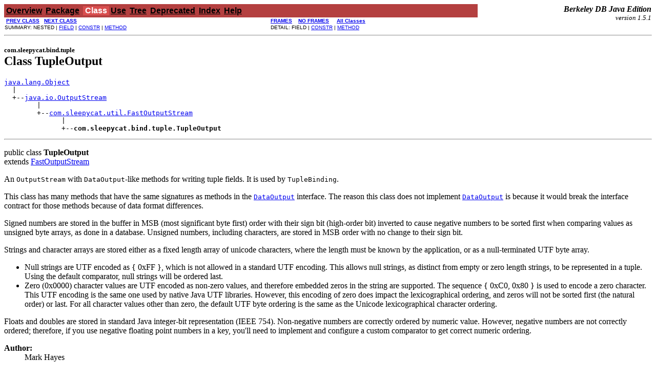

--- FILE ---
content_type: text/html
request_url: https://docs.huihoo.com/berkeley/je-1.5.1/docs/java/com/sleepycat/bind/tuple/TupleOutput.html
body_size: 5159
content:
<!DOCTYPE HTML PUBLIC "-//W3C//DTD HTML 4.0 Transitional//EN""http://www.w3.org/TR/REC-html40/loose.dtd">
<!--NewPage-->
<HTML>
<HEAD>
<!-- Generated by javadoc on Mon Jun 14 15:09:24 EDT 2004 -->
<TITLE>
TupleOutput (Sleepycat Software, Inc. - Berkeley DB Java Edition API)
</TITLE>
<META NAME="keywords" CONTENT="com.sleepycat.bind.tuple.TupleOutput,TupleOutput class">
<LINK REL ="stylesheet" TYPE="text/css" HREF="../../../../style.css" TITLE="Style">
</HEAD>
<SCRIPT>
function asd()
{
parent.document.title="TupleOutput (Sleepycat Software, Inc. - Berkeley DB Java Edition API)";
}
</SCRIPT>
<BODY BGCOLOR="white" onload="asd();">

<!-- ========== START OF NAVBAR ========== -->
<A NAME="navbar_top"><!-- --></A>
<TABLE BORDER="0" WIDTH="100%" CELLPADDING="1" CELLSPACING="0">
<TR>
<TD COLSPAN=3 BGCOLOR="#EEEEFF" CLASS="NavBarCell1">
<A NAME="navbar_top_firstrow"><!-- --></A>
<TABLE BORDER="0" CELLPADDING="0" CELLSPACING="3">
  <TR ALIGN="center" VALIGN="top">
  <TD BGCOLOR="#EEEEFF" CLASS="NavBarCell1">    <A HREF="../../../../overview-summary.html"><FONT CLASS="NavBarFont1"><B>Overview</B></FONT></A>&nbsp;</TD>
  <TD BGCOLOR="#EEEEFF" CLASS="NavBarCell1">    <A HREF="package-summary.html"><FONT CLASS="NavBarFont1"><B>Package</B></FONT></A>&nbsp;</TD>
  <TD BGCOLOR="#FFFFFF" CLASS="NavBarCell1Rev"> &nbsp;<FONT CLASS="NavBarFont1Rev"><B>Class</B></FONT>&nbsp;</TD>
  <TD BGCOLOR="#EEEEFF" CLASS="NavBarCell1">    <A HREF="class-use/TupleOutput.html"><FONT CLASS="NavBarFont1"><B>Use</B></FONT></A>&nbsp;</TD>
  <TD BGCOLOR="#EEEEFF" CLASS="NavBarCell1">    <A HREF="package-tree.html"><FONT CLASS="NavBarFont1"><B>Tree</B></FONT></A>&nbsp;</TD>
  <TD BGCOLOR="#EEEEFF" CLASS="NavBarCell1">    <A HREF="../../../../deprecated-list.html"><FONT CLASS="NavBarFont1"><B>Deprecated</B></FONT></A>&nbsp;</TD>
  <TD BGCOLOR="#EEEEFF" CLASS="NavBarCell1">    <A HREF="../../../../index-all.html"><FONT CLASS="NavBarFont1"><B>Index</B></FONT></A>&nbsp;</TD>
  <TD BGCOLOR="#EEEEFF" CLASS="NavBarCell1">    <A HREF="../../../../help-doc.html"><FONT CLASS="NavBarFont1"><B>Help</B></FONT></A>&nbsp;</TD>
  </TR>
</TABLE>
</TD>
<TD ALIGN="right" VALIGN="top" ROWSPAN=3><EM>
<b>Berkeley DB Java Edition</b><br><font size="-1"> version 1.5.1</font>
	  </EM>
</TD>
</TR>

<TR>
<TD BGCOLOR="white" CLASS="NavBarCell2"><FONT SIZE="-2">
&nbsp;<A HREF="../../../../com/sleepycat/bind/tuple/TupleMarshalledBinding.html"><B>PREV CLASS</B></A>&nbsp;
&nbsp;<A HREF="../../../../com/sleepycat/bind/tuple/TupleTupleBinding.html"><B>NEXT CLASS</B></A></FONT></TD>
<TD BGCOLOR="white" CLASS="NavBarCell2"><FONT SIZE="-2">
  <A HREF="../../../../index.html" TARGET="_top"><B>FRAMES</B></A>  &nbsp;
&nbsp;<A HREF="TupleOutput.html" TARGET="_top"><B>NO FRAMES</B></A>  &nbsp;
&nbsp;
<SCRIPT>
  <!--
  if(window==top) {
    document.writeln('<A HREF="../../../../allclasses-noframe.html" TARGET=""><B>All Classes</B></A>');
  }
  //-->
</SCRIPT>
<NOSCRIPT>
<A HREF="../../../../allclasses-noframe.html" TARGET=""><B>All Classes</B></A>
</NOSCRIPT>
</FONT></TD>
</TR>
<TR>
<TD VALIGN="top" CLASS="NavBarCell3"><FONT SIZE="-2">
  SUMMARY:&nbsp;NESTED&nbsp;|&nbsp;<A HREF="#fields_inherited_from_class_com.sleepycat.util.FastOutputStream">FIELD</A>&nbsp;|&nbsp;<A HREF="#constructor_summary">CONSTR</A>&nbsp;|&nbsp;<A HREF="#method_summary">METHOD</A></FONT></TD>
<TD VALIGN="top" CLASS="NavBarCell3"><FONT SIZE="-2">
DETAIL:&nbsp;FIELD&nbsp;|&nbsp;<A HREF="#constructor_detail">CONSTR</A>&nbsp;|&nbsp;<A HREF="#method_detail">METHOD</A></FONT></TD>
</TR>
</TABLE>
<!-- =========== END OF NAVBAR =========== -->

<HR>
<!-- ======== START OF CLASS DATA ======== -->
<H2>
<FONT SIZE="-1">
com.sleepycat.bind.tuple</FONT>
<BR>
Class TupleOutput</H2>
<PRE>
<A HREF="http://java.sun.com/j2se/1.4.2/docs/api/java/lang/Object.html">java.lang.Object</A>
  |
  +--<A HREF="http://java.sun.com/j2se/1.4.2/docs/api/java/io/OutputStream.html">java.io.OutputStream</A>
        |
        +--<A HREF="../../../../com/sleepycat/util/FastOutputStream.html">com.sleepycat.util.FastOutputStream</A>
              |
              +--<B>com.sleepycat.bind.tuple.TupleOutput</B>
</PRE>
<HR>
<DL>
<DT>public class <B>TupleOutput</B><DT>extends <A HREF="../../../../com/sleepycat/util/FastOutputStream.html">FastOutputStream</A></DL>

<P>
An <code>OutputStream</code> with <code>DataOutput</code>-like methods for
 writing tuple fields.  It is used by <code>TupleBinding</code>.

 <p>This class has many methods that have the same signatures as methods in
 the <A HREF="http://java.sun.com/j2se/1.4.2/docs/api/java/io/DataOutput.html"><CODE>DataOutput</CODE></A> interface.  The reason this class does not
 implement <A HREF="http://java.sun.com/j2se/1.4.2/docs/api/java/io/DataOutput.html"><CODE>DataOutput</CODE></A> is because it would break the interface
 contract for those methods because of data format differences.</p>

 <p>Signed numbers are stored in the buffer in MSB (most significant byte
 first) order with their sign bit (high-order bit) inverted to cause negative
 numbers to be sorted first when comparing values as unsigned byte arrays,
 as done in a database.  Unsigned numbers, including characters, are stored
 in MSB order with no change to their sign bit.</p>

 <p>Strings and character arrays are stored either as a fixed length array of
 unicode characters, where the length must be known by the application, or as
 a null-terminated UTF byte array.</p>
 <ul>
 <li>Null strings are UTF encoded as { 0xFF }, which is not allowed in a
 standard UTF encoding.  This allows null strings, as distinct from empty or
 zero length strings, to be represented in a tuple.  Using the default
 comparator, null strings will be ordered last.</li>
 <li>Zero (0x0000) character values are UTF encoded as non-zero values, and
 therefore embedded zeros in the string are supported.  The sequence { 0xC0,
 0x80 } is used to encode a zero character.  This UTF encoding is the same
 one used by native Java UTF libraries.  However, this encoding of zero does
 impact the lexicographical ordering, and zeros will not be sorted first (the
 natural order) or last.  For all character values other than zero, the
 default UTF byte ordering is the same as the Unicode lexicographical
 character ordering.</li>
 </ul>

 <p>Floats and doubles are stored in standard Java integer-bit representation
 (IEEE 754). Non-negative numbers are correctly ordered by numeric value.
 However, negative numbers are not correctly ordered; therefore, if you use
 negative floating point numbers in a key, you'll need to implement and
 configure a custom comparator to get correct numeric ordering.</p>
<P>

<P>
<DL>
<DT><B>Author:</B></DT>
  <DD>Mark Hayes</DD>
</DL>
<HR>

<P>
<!-- ======== NESTED CLASS SUMMARY ======== -->


<!-- =========== FIELD SUMMARY =========== -->

<A NAME="field_summary"><!-- --></A>
<TABLE BORDER="1" CELLPADDING="3" CELLSPACING="0" WIDTH="100%">
<TR BGCOLOR="#CCCCFF" CLASS="TableHeadingColor">
<TD COLSPAN=2><FONT SIZE="+2">
<B>Field Summary</B></FONT></TD>
</TR>
</TABLE>
&nbsp;<A NAME="fields_inherited_from_class_com.sleepycat.util.FastOutputStream"><!-- --></A>
<TABLE BORDER="1" CELLPADDING="3" CELLSPACING="0" WIDTH="100%">
<TR BGCOLOR="#EEEEFF" CLASS="TableSubHeadingColor">
<TD><B>Fields inherited from class com.sleepycat.util.<A HREF="../../../../com/sleepycat/util/FastOutputStream.html">FastOutputStream</A></B></TD>
</TR>
<TR BGCOLOR="white" CLASS="TableRowColor">
<TD><CODE><A HREF="../../../../com/sleepycat/util/FastOutputStream.html#DEFAULT_BUMP_SIZE">DEFAULT_BUMP_SIZE</A>, <A HREF="../../../../com/sleepycat/util/FastOutputStream.html#DEFAULT_INIT_SIZE">DEFAULT_INIT_SIZE</A></CODE></TD>
</TR>
</TABLE>
&nbsp;
<!-- ======== CONSTRUCTOR SUMMARY ======== -->

<A NAME="constructor_summary"><!-- --></A>
<TABLE BORDER="1" CELLPADDING="3" CELLSPACING="0" WIDTH="100%">
<TR BGCOLOR="#CCCCFF" CLASS="TableHeadingColor">
<TD COLSPAN=2><FONT SIZE="+2">
<B>Constructor Summary</B></FONT></TD>
</TR>
<TR BGCOLOR="white" CLASS="TableRowColor">
<TD><CODE><B><A HREF="../../../../com/sleepycat/bind/tuple/TupleOutput.html#TupleOutput()">TupleOutput</A></B>()</CODE>

<BR>
&nbsp;&nbsp;&nbsp;&nbsp;&nbsp;&nbsp;&nbsp;&nbsp;&nbsp;&nbsp;Creates a tuple output object for writing a byte array of tuple data.</TD>
</TR>
<TR BGCOLOR="white" CLASS="TableRowColor">
<TD><CODE><B><A HREF="../../../../com/sleepycat/bind/tuple/TupleOutput.html#TupleOutput(byte[])">TupleOutput</A></B>(byte[]&nbsp;buffer)</CODE>

<BR>
&nbsp;&nbsp;&nbsp;&nbsp;&nbsp;&nbsp;&nbsp;&nbsp;&nbsp;&nbsp;Creates a tuple output object for writing a byte array of tuple data,
 using a given buffer.</TD>
</TR>
</TABLE>
&nbsp;
<!-- ========== METHOD SUMMARY =========== -->

<A NAME="method_summary"><!-- --></A>
<TABLE BORDER="1" CELLPADDING="3" CELLSPACING="0" WIDTH="100%">
<TR BGCOLOR="#CCCCFF" CLASS="TableHeadingColor">
<TD COLSPAN=2><FONT SIZE="+2">
<B>Method Summary</B></FONT></TD>
</TR>
<TR BGCOLOR="white" CLASS="TableRowColor">
<TD ALIGN="right" VALIGN="top" WIDTH="1%"><FONT SIZE="-1">
<CODE>&nbsp;<A HREF="../../../../com/sleepycat/bind/tuple/TupleOutput.html">TupleOutput</A></CODE></FONT></TD>
<TD><CODE><B><A HREF="../../../../com/sleepycat/bind/tuple/TupleOutput.html#writeBoolean(boolean)">writeBoolean</A></B>(boolean&nbsp;val)</CODE>

<BR>
&nbsp;&nbsp;&nbsp;&nbsp;&nbsp;&nbsp;&nbsp;&nbsp;&nbsp;&nbsp;Writes a boolean (one byte) unsigned value to the buffer, writing one
 if the value is true and zero if it is false.</TD>
</TR>
<TR BGCOLOR="white" CLASS="TableRowColor">
<TD ALIGN="right" VALIGN="top" WIDTH="1%"><FONT SIZE="-1">
<CODE>&nbsp;<A HREF="../../../../com/sleepycat/bind/tuple/TupleOutput.html">TupleOutput</A></CODE></FONT></TD>
<TD><CODE><B><A HREF="../../../../com/sleepycat/bind/tuple/TupleOutput.html#writeByte(int)">writeByte</A></B>(int&nbsp;val)</CODE>

<BR>
&nbsp;&nbsp;&nbsp;&nbsp;&nbsp;&nbsp;&nbsp;&nbsp;&nbsp;&nbsp;Writes an signed byte (one byte) value to the buffer.</TD>
</TR>
<TR BGCOLOR="white" CLASS="TableRowColor">
<TD ALIGN="right" VALIGN="top" WIDTH="1%"><FONT SIZE="-1">
<CODE>&nbsp;<A HREF="../../../../com/sleepycat/bind/tuple/TupleOutput.html">TupleOutput</A></CODE></FONT></TD>
<TD><CODE><B><A HREF="../../../../com/sleepycat/bind/tuple/TupleOutput.html#writeBytes(char[])">writeBytes</A></B>(char[]&nbsp;chars)</CODE>

<BR>
&nbsp;&nbsp;&nbsp;&nbsp;&nbsp;&nbsp;&nbsp;&nbsp;&nbsp;&nbsp;Writes the specified bytes to the buffer, converting each character to
 an unsigned byte value.</TD>
</TR>
<TR BGCOLOR="white" CLASS="TableRowColor">
<TD ALIGN="right" VALIGN="top" WIDTH="1%"><FONT SIZE="-1">
<CODE>&nbsp;<A HREF="../../../../com/sleepycat/bind/tuple/TupleOutput.html">TupleOutput</A></CODE></FONT></TD>
<TD><CODE><B><A HREF="../../../../com/sleepycat/bind/tuple/TupleOutput.html#writeBytes(java.lang.String)">writeBytes</A></B>(<A HREF="http://java.sun.com/j2se/1.4.2/docs/api/java/lang/String.html">String</A>&nbsp;val)</CODE>

<BR>
&nbsp;&nbsp;&nbsp;&nbsp;&nbsp;&nbsp;&nbsp;&nbsp;&nbsp;&nbsp;Writes the specified bytes to the buffer, converting each character to
 an unsigned byte value.</TD>
</TR>
<TR BGCOLOR="white" CLASS="TableRowColor">
<TD ALIGN="right" VALIGN="top" WIDTH="1%"><FONT SIZE="-1">
<CODE>&nbsp;<A HREF="../../../../com/sleepycat/bind/tuple/TupleOutput.html">TupleOutput</A></CODE></FONT></TD>
<TD><CODE><B><A HREF="../../../../com/sleepycat/bind/tuple/TupleOutput.html#writeChar(int)">writeChar</A></B>(int&nbsp;val)</CODE>

<BR>
&nbsp;&nbsp;&nbsp;&nbsp;&nbsp;&nbsp;&nbsp;&nbsp;&nbsp;&nbsp;Writes a char (two byte) unsigned value to the buffer.</TD>
</TR>
<TR BGCOLOR="white" CLASS="TableRowColor">
<TD ALIGN="right" VALIGN="top" WIDTH="1%"><FONT SIZE="-1">
<CODE>&nbsp;<A HREF="../../../../com/sleepycat/bind/tuple/TupleOutput.html">TupleOutput</A></CODE></FONT></TD>
<TD><CODE><B><A HREF="../../../../com/sleepycat/bind/tuple/TupleOutput.html#writeChars(char[])">writeChars</A></B>(char[]&nbsp;chars)</CODE>

<BR>
&nbsp;&nbsp;&nbsp;&nbsp;&nbsp;&nbsp;&nbsp;&nbsp;&nbsp;&nbsp;Writes the specified characters to the buffer, converting each character
 to a two byte unsigned value.</TD>
</TR>
<TR BGCOLOR="white" CLASS="TableRowColor">
<TD ALIGN="right" VALIGN="top" WIDTH="1%"><FONT SIZE="-1">
<CODE>&nbsp;<A HREF="../../../../com/sleepycat/bind/tuple/TupleOutput.html">TupleOutput</A></CODE></FONT></TD>
<TD><CODE><B><A HREF="../../../../com/sleepycat/bind/tuple/TupleOutput.html#writeChars(java.lang.String)">writeChars</A></B>(<A HREF="http://java.sun.com/j2se/1.4.2/docs/api/java/lang/String.html">String</A>&nbsp;val)</CODE>

<BR>
&nbsp;&nbsp;&nbsp;&nbsp;&nbsp;&nbsp;&nbsp;&nbsp;&nbsp;&nbsp;Writes the specified characters to the buffer, converting each character
 to a two byte unsigned value.</TD>
</TR>
<TR BGCOLOR="white" CLASS="TableRowColor">
<TD ALIGN="right" VALIGN="top" WIDTH="1%"><FONT SIZE="-1">
<CODE>&nbsp;<A HREF="../../../../com/sleepycat/bind/tuple/TupleOutput.html">TupleOutput</A></CODE></FONT></TD>
<TD><CODE><B><A HREF="../../../../com/sleepycat/bind/tuple/TupleOutput.html#writeDouble(double)">writeDouble</A></B>(double&nbsp;val)</CODE>

<BR>
&nbsp;&nbsp;&nbsp;&nbsp;&nbsp;&nbsp;&nbsp;&nbsp;&nbsp;&nbsp;Writes an signed double (eight byte) value to the buffer.</TD>
</TR>
<TR BGCOLOR="white" CLASS="TableRowColor">
<TD ALIGN="right" VALIGN="top" WIDTH="1%"><FONT SIZE="-1">
<CODE>&nbsp;<A HREF="../../../../com/sleepycat/bind/tuple/TupleOutput.html">TupleOutput</A></CODE></FONT></TD>
<TD><CODE><B><A HREF="../../../../com/sleepycat/bind/tuple/TupleOutput.html#writeFloat(float)">writeFloat</A></B>(float&nbsp;val)</CODE>

<BR>
&nbsp;&nbsp;&nbsp;&nbsp;&nbsp;&nbsp;&nbsp;&nbsp;&nbsp;&nbsp;Writes an signed float (four byte) value to the buffer.</TD>
</TR>
<TR BGCOLOR="white" CLASS="TableRowColor">
<TD ALIGN="right" VALIGN="top" WIDTH="1%"><FONT SIZE="-1">
<CODE>&nbsp;<A HREF="../../../../com/sleepycat/bind/tuple/TupleOutput.html">TupleOutput</A></CODE></FONT></TD>
<TD><CODE><B><A HREF="../../../../com/sleepycat/bind/tuple/TupleOutput.html#writeInt(int)">writeInt</A></B>(int&nbsp;val)</CODE>

<BR>
&nbsp;&nbsp;&nbsp;&nbsp;&nbsp;&nbsp;&nbsp;&nbsp;&nbsp;&nbsp;Writes an signed int (four byte) value to the buffer.</TD>
</TR>
<TR BGCOLOR="white" CLASS="TableRowColor">
<TD ALIGN="right" VALIGN="top" WIDTH="1%"><FONT SIZE="-1">
<CODE>&nbsp;<A HREF="../../../../com/sleepycat/bind/tuple/TupleOutput.html">TupleOutput</A></CODE></FONT></TD>
<TD><CODE><B><A HREF="../../../../com/sleepycat/bind/tuple/TupleOutput.html#writeLong(long)">writeLong</A></B>(long&nbsp;val)</CODE>

<BR>
&nbsp;&nbsp;&nbsp;&nbsp;&nbsp;&nbsp;&nbsp;&nbsp;&nbsp;&nbsp;Writes an signed long (eight byte) value to the buffer.</TD>
</TR>
<TR BGCOLOR="white" CLASS="TableRowColor">
<TD ALIGN="right" VALIGN="top" WIDTH="1%"><FONT SIZE="-1">
<CODE>&nbsp;<A HREF="../../../../com/sleepycat/bind/tuple/TupleOutput.html">TupleOutput</A></CODE></FONT></TD>
<TD><CODE><B><A HREF="../../../../com/sleepycat/bind/tuple/TupleOutput.html#writeShort(int)">writeShort</A></B>(int&nbsp;val)</CODE>

<BR>
&nbsp;&nbsp;&nbsp;&nbsp;&nbsp;&nbsp;&nbsp;&nbsp;&nbsp;&nbsp;Writes an signed short (two byte) value to the buffer.</TD>
</TR>
<TR BGCOLOR="white" CLASS="TableRowColor">
<TD ALIGN="right" VALIGN="top" WIDTH="1%"><FONT SIZE="-1">
<CODE>&nbsp;<A HREF="../../../../com/sleepycat/bind/tuple/TupleOutput.html">TupleOutput</A></CODE></FONT></TD>
<TD><CODE><B><A HREF="../../../../com/sleepycat/bind/tuple/TupleOutput.html#writeString(char[])">writeString</A></B>(char[]&nbsp;chars)</CODE>

<BR>
&nbsp;&nbsp;&nbsp;&nbsp;&nbsp;&nbsp;&nbsp;&nbsp;&nbsp;&nbsp;Writes the specified characters to the buffer, converting each character
 to UTF format.</TD>
</TR>
<TR BGCOLOR="white" CLASS="TableRowColor">
<TD ALIGN="right" VALIGN="top" WIDTH="1%"><FONT SIZE="-1">
<CODE>&nbsp;<A HREF="../../../../com/sleepycat/bind/tuple/TupleOutput.html">TupleOutput</A></CODE></FONT></TD>
<TD><CODE><B><A HREF="../../../../com/sleepycat/bind/tuple/TupleOutput.html#writeString(java.lang.String)">writeString</A></B>(<A HREF="http://java.sun.com/j2se/1.4.2/docs/api/java/lang/String.html">String</A>&nbsp;val)</CODE>

<BR>
&nbsp;&nbsp;&nbsp;&nbsp;&nbsp;&nbsp;&nbsp;&nbsp;&nbsp;&nbsp;Writes the specified characters to the buffer, converting each character
 to UTF format, and adding a null terminator byte.</TD>
</TR>
<TR BGCOLOR="white" CLASS="TableRowColor">
<TD ALIGN="right" VALIGN="top" WIDTH="1%"><FONT SIZE="-1">
<CODE>&nbsp;<A HREF="../../../../com/sleepycat/bind/tuple/TupleOutput.html">TupleOutput</A></CODE></FONT></TD>
<TD><CODE><B><A HREF="../../../../com/sleepycat/bind/tuple/TupleOutput.html#writeUnsignedByte(int)">writeUnsignedByte</A></B>(int&nbsp;val)</CODE>

<BR>
&nbsp;&nbsp;&nbsp;&nbsp;&nbsp;&nbsp;&nbsp;&nbsp;&nbsp;&nbsp;Writes an unsigned byte (one byte) value to the buffer.</TD>
</TR>
<TR BGCOLOR="white" CLASS="TableRowColor">
<TD ALIGN="right" VALIGN="top" WIDTH="1%"><FONT SIZE="-1">
<CODE>&nbsp;<A HREF="../../../../com/sleepycat/bind/tuple/TupleOutput.html">TupleOutput</A></CODE></FONT></TD>
<TD><CODE><B><A HREF="../../../../com/sleepycat/bind/tuple/TupleOutput.html#writeUnsignedInt(long)">writeUnsignedInt</A></B>(long&nbsp;val)</CODE>

<BR>
&nbsp;&nbsp;&nbsp;&nbsp;&nbsp;&nbsp;&nbsp;&nbsp;&nbsp;&nbsp;Writes an unsigned int (four byte) value to the buffer.</TD>
</TR>
<TR BGCOLOR="white" CLASS="TableRowColor">
<TD ALIGN="right" VALIGN="top" WIDTH="1%"><FONT SIZE="-1">
<CODE>&nbsp;<A HREF="../../../../com/sleepycat/bind/tuple/TupleOutput.html">TupleOutput</A></CODE></FONT></TD>
<TD><CODE><B><A HREF="../../../../com/sleepycat/bind/tuple/TupleOutput.html#writeUnsignedShort(int)">writeUnsignedShort</A></B>(int&nbsp;val)</CODE>

<BR>
&nbsp;&nbsp;&nbsp;&nbsp;&nbsp;&nbsp;&nbsp;&nbsp;&nbsp;&nbsp;Writes an unsigned short (two byte) value to the buffer.</TD>
</TR>
</TABLE>
&nbsp;<A NAME="methods_inherited_from_class_com.sleepycat.util.FastOutputStream"><!-- --></A>
<TABLE BORDER="1" CELLPADDING="3" CELLSPACING="0" WIDTH="100%">
<TR BGCOLOR="#EEEEFF" CLASS="TableSubHeadingColor">
<TD><B>Methods inherited from class com.sleepycat.util.<A HREF="../../../../com/sleepycat/util/FastOutputStream.html">FastOutputStream</A></B></TD>
</TR>
<TR BGCOLOR="white" CLASS="TableRowColor">
<TD><CODE><A HREF="../../../../com/sleepycat/util/FastOutputStream.html#addSize(int)">addSize</A>, <A HREF="../../../../com/sleepycat/util/FastOutputStream.html#getBufferBytes()">getBufferBytes</A>, <A HREF="../../../../com/sleepycat/util/FastOutputStream.html#getBufferLength()">getBufferLength</A>, <A HREF="../../../../com/sleepycat/util/FastOutputStream.html#getBufferOffset()">getBufferOffset</A>, <A HREF="../../../../com/sleepycat/util/FastOutputStream.html#makeSpace(int)">makeSpace</A>, <A HREF="../../../../com/sleepycat/util/FastOutputStream.html#reset()">reset</A>, <A HREF="../../../../com/sleepycat/util/FastOutputStream.html#size()">size</A>, <A HREF="../../../../com/sleepycat/util/FastOutputStream.html#toByteArray()">toByteArray</A>, <A HREF="../../../../com/sleepycat/util/FastOutputStream.html#toByteArray(byte[], int)">toByteArray</A>, <A HREF="../../../../com/sleepycat/util/FastOutputStream.html#toString()">toString</A>, <A HREF="../../../../com/sleepycat/util/FastOutputStream.html#toString(java.lang.String)">toString</A>, <A HREF="../../../../com/sleepycat/util/FastOutputStream.html#write(byte[])">write</A>, <A HREF="../../../../com/sleepycat/util/FastOutputStream.html#write(byte[], int, int)">write</A>, <A HREF="../../../../com/sleepycat/util/FastOutputStream.html#write(int)">write</A>, <A HREF="../../../../com/sleepycat/util/FastOutputStream.html#writeFast(byte[])">writeFast</A>, <A HREF="../../../../com/sleepycat/util/FastOutputStream.html#writeFast(byte[], int, int)">writeFast</A>, <A HREF="../../../../com/sleepycat/util/FastOutputStream.html#writeFast(int)">writeFast</A>, <A HREF="../../../../com/sleepycat/util/FastOutputStream.html#writeTo(java.io.OutputStream)">writeTo</A></CODE></TD>
</TR>
</TABLE>
&nbsp;<A NAME="methods_inherited_from_class_java.io.OutputStream"><!-- --></A>
<TABLE BORDER="1" CELLPADDING="3" CELLSPACING="0" WIDTH="100%">
<TR BGCOLOR="#EEEEFF" CLASS="TableSubHeadingColor">
<TD><B>Methods inherited from class java.io.<A HREF="http://java.sun.com/j2se/1.4.2/docs/api/java/io/OutputStream.html">OutputStream</A></B></TD>
</TR>
<TR BGCOLOR="white" CLASS="TableRowColor">
<TD><CODE><A HREF="http://java.sun.com/j2se/1.4.2/docs/api/java/io/OutputStream.html#close()">close</A>, <A HREF="http://java.sun.com/j2se/1.4.2/docs/api/java/io/OutputStream.html#flush()">flush</A></CODE></TD>
</TR>
</TABLE>
&nbsp;<A NAME="methods_inherited_from_class_java.lang.Object"><!-- --></A>
<TABLE BORDER="1" CELLPADDING="3" CELLSPACING="0" WIDTH="100%">
<TR BGCOLOR="#EEEEFF" CLASS="TableSubHeadingColor">
<TD><B>Methods inherited from class java.lang.<A HREF="http://java.sun.com/j2se/1.4.2/docs/api/java/lang/Object.html">Object</A></B></TD>
</TR>
<TR BGCOLOR="white" CLASS="TableRowColor">
<TD><CODE><A HREF="http://java.sun.com/j2se/1.4.2/docs/api/java/lang/Object.html#equals(java.lang.Object)">equals</A>, <A HREF="http://java.sun.com/j2se/1.4.2/docs/api/java/lang/Object.html#getClass()">getClass</A>, <A HREF="http://java.sun.com/j2se/1.4.2/docs/api/java/lang/Object.html#hashCode()">hashCode</A>, <A HREF="http://java.sun.com/j2se/1.4.2/docs/api/java/lang/Object.html#notify()">notify</A>, <A HREF="http://java.sun.com/j2se/1.4.2/docs/api/java/lang/Object.html#notifyAll()">notifyAll</A>, <A HREF="http://java.sun.com/j2se/1.4.2/docs/api/java/lang/Object.html#wait()">wait</A>, <A HREF="http://java.sun.com/j2se/1.4.2/docs/api/java/lang/Object.html#wait(long)">wait</A>, <A HREF="http://java.sun.com/j2se/1.4.2/docs/api/java/lang/Object.html#wait(long, int)">wait</A></CODE></TD>
</TR>
</TABLE>
&nbsp;
<P>

<!-- ============ FIELD DETAIL =========== -->


<!-- ========= CONSTRUCTOR DETAIL ======== -->

<A NAME="constructor_detail"><!-- --></A>
<TABLE BORDER="1" CELLPADDING="3" CELLSPACING="0" WIDTH="100%">
<TR BGCOLOR="#CCCCFF" CLASS="TableHeadingColor">
<TD COLSPAN=1><FONT SIZE="+2">
<B>Constructor Detail</B></FONT></TD>
</TR>
</TABLE>

<A NAME="TupleOutput()"><!-- --></A><H3>
TupleOutput</H3>
<PRE>
public <B>TupleOutput</B>()</PRE>
<DL>
<DD>Creates a tuple output object for writing a byte array of tuple data.
<P>
</DL>
<HR>

<A NAME="TupleOutput(byte[])"><!-- --></A><H3>
TupleOutput</H3>
<PRE>
public <B>TupleOutput</B>(byte[]&nbsp;buffer)</PRE>
<DL>
<DD>Creates a tuple output object for writing a byte array of tuple data,
 using a given buffer.  A new buffer will be allocated only if the number
 of bytes needed is greater than the length of this buffer.  A reference
 to the byte array will be kept by this object and therefore the byte
 array should not be modified while this object is in use.
<P>
<DT><B>Parameters:</B><DD><CODE>buffer</CODE> - is the byte array to use as the buffer.</DL>

<!-- ============ METHOD DETAIL ========== -->

<A NAME="method_detail"><!-- --></A>
<TABLE BORDER="1" CELLPADDING="3" CELLSPACING="0" WIDTH="100%">
<TR BGCOLOR="#CCCCFF" CLASS="TableHeadingColor">
<TD COLSPAN=1><FONT SIZE="+2">
<B>Method Detail</B></FONT></TD>
</TR>
</TABLE>

<A NAME="writeBytes(java.lang.String)"><!-- --></A><H3>
writeBytes</H3>
<PRE>
public final <A HREF="../../../../com/sleepycat/bind/tuple/TupleOutput.html">TupleOutput</A> <B>writeBytes</B>(<A HREF="http://java.sun.com/j2se/1.4.2/docs/api/java/lang/String.html">String</A>&nbsp;val)</PRE>
<DL>
<DD>Writes the specified bytes to the buffer, converting each character to
 an unsigned byte value.
 Writes values that can be read using <A HREF="../../../../com/sleepycat/bind/tuple/TupleInput.html#readBytes(int)"><CODE>TupleInput.readBytes(int)</CODE></A>.
 Only characters with values below 0x100 may be written using this
 method, since the high-order 8 bits of all characters are discarded.
<P>
<DD><DL>
<DT><B>Parameters:</B><DD><CODE>val</CODE> - is the string containing the values to be written.
<DT><B>Returns:</B><DD>this tuple output object.
<DT><B>Throws:</B>
<DD><CODE><A HREF="http://java.sun.com/j2se/1.4.2/docs/api/java/lang/NullPointerException.html">NullPointerException</A></CODE> - if the val parameter is null.</DL>
</DD>
</DL>
<HR>

<A NAME="writeChars(java.lang.String)"><!-- --></A><H3>
writeChars</H3>
<PRE>
public final <A HREF="../../../../com/sleepycat/bind/tuple/TupleOutput.html">TupleOutput</A> <B>writeChars</B>(<A HREF="http://java.sun.com/j2se/1.4.2/docs/api/java/lang/String.html">String</A>&nbsp;val)</PRE>
<DL>
<DD>Writes the specified characters to the buffer, converting each character
 to a two byte unsigned value.
 Writes values that can be read using <A HREF="../../../../com/sleepycat/bind/tuple/TupleInput.html#readChars(int)"><CODE>TupleInput.readChars(int)</CODE></A>.
<P>
<DD><DL>
<DT><B>Parameters:</B><DD><CODE>val</CODE> - is the string containing the characters to be written.
<DT><B>Returns:</B><DD>this tuple output object.
<DT><B>Throws:</B>
<DD><CODE><A HREF="http://java.sun.com/j2se/1.4.2/docs/api/java/lang/NullPointerException.html">NullPointerException</A></CODE> - if the val parameter is null.</DL>
</DD>
</DL>
<HR>

<A NAME="writeString(java.lang.String)"><!-- --></A><H3>
writeString</H3>
<PRE>
public final <A HREF="../../../../com/sleepycat/bind/tuple/TupleOutput.html">TupleOutput</A> <B>writeString</B>(<A HREF="http://java.sun.com/j2se/1.4.2/docs/api/java/lang/String.html">String</A>&nbsp;val)</PRE>
<DL>
<DD>Writes the specified characters to the buffer, converting each character
 to UTF format, and adding a null terminator byte.
 Note that zero (0x0000) character values are encoded as non-zero values
 and a null String parameter is encoded as 0xFF.
 Writes values that can be read using <A HREF="../../../../com/sleepycat/bind/tuple/TupleInput.html#readString()"><CODE>TupleInput.readString()</CODE></A>.
<P>
<DD><DL>
<DT><B>Parameters:</B><DD><CODE>val</CODE> - is the string containing the characters to be written.
<DT><B>Returns:</B><DD>this tuple output object.</DL>
</DD>
</DL>
<HR>

<A NAME="writeChar(int)"><!-- --></A><H3>
writeChar</H3>
<PRE>
public final <A HREF="../../../../com/sleepycat/bind/tuple/TupleOutput.html">TupleOutput</A> <B>writeChar</B>(int&nbsp;val)</PRE>
<DL>
<DD>Writes a char (two byte) unsigned value to the buffer.
 Writes values that can be read using <A HREF="../../../../com/sleepycat/bind/tuple/TupleInput.html#readChar()"><CODE>TupleInput.readChar()</CODE></A>.
<P>
<DD><DL>
<DT><B>Parameters:</B><DD><CODE>val</CODE> - is the value to write to the buffer.
<DT><B>Returns:</B><DD>this tuple output object.</DL>
</DD>
</DL>
<HR>

<A NAME="writeBoolean(boolean)"><!-- --></A><H3>
writeBoolean</H3>
<PRE>
public final <A HREF="../../../../com/sleepycat/bind/tuple/TupleOutput.html">TupleOutput</A> <B>writeBoolean</B>(boolean&nbsp;val)</PRE>
<DL>
<DD>Writes a boolean (one byte) unsigned value to the buffer, writing one
 if the value is true and zero if it is false.
 Writes values that can be read using <A HREF="../../../../com/sleepycat/bind/tuple/TupleInput.html#readBoolean()"><CODE>TupleInput.readBoolean()</CODE></A>.
<P>
<DD><DL>
<DT><B>Parameters:</B><DD><CODE>val</CODE> - is the value to write to the buffer.
<DT><B>Returns:</B><DD>this tuple output object.</DL>
</DD>
</DL>
<HR>

<A NAME="writeByte(int)"><!-- --></A><H3>
writeByte</H3>
<PRE>
public final <A HREF="../../../../com/sleepycat/bind/tuple/TupleOutput.html">TupleOutput</A> <B>writeByte</B>(int&nbsp;val)</PRE>
<DL>
<DD>Writes an signed byte (one byte) value to the buffer.
 Writes values that can be read using <A HREF="../../../../com/sleepycat/bind/tuple/TupleInput.html#readByte()"><CODE>TupleInput.readByte()</CODE></A>.
<P>
<DD><DL>
<DT><B>Parameters:</B><DD><CODE>val</CODE> - is the value to write to the buffer.
<DT><B>Returns:</B><DD>this tuple output object.</DL>
</DD>
</DL>
<HR>

<A NAME="writeShort(int)"><!-- --></A><H3>
writeShort</H3>
<PRE>
public final <A HREF="../../../../com/sleepycat/bind/tuple/TupleOutput.html">TupleOutput</A> <B>writeShort</B>(int&nbsp;val)</PRE>
<DL>
<DD>Writes an signed short (two byte) value to the buffer.
 Writes values that can be read using <A HREF="../../../../com/sleepycat/bind/tuple/TupleInput.html#readShort()"><CODE>TupleInput.readShort()</CODE></A>.
<P>
<DD><DL>
<DT><B>Parameters:</B><DD><CODE>val</CODE> - is the value to write to the buffer.
<DT><B>Returns:</B><DD>this tuple output object.</DL>
</DD>
</DL>
<HR>

<A NAME="writeInt(int)"><!-- --></A><H3>
writeInt</H3>
<PRE>
public final <A HREF="../../../../com/sleepycat/bind/tuple/TupleOutput.html">TupleOutput</A> <B>writeInt</B>(int&nbsp;val)</PRE>
<DL>
<DD>Writes an signed int (four byte) value to the buffer.
 Writes values that can be read using <A HREF="../../../../com/sleepycat/bind/tuple/TupleInput.html#readInt()"><CODE>TupleInput.readInt()</CODE></A>.
<P>
<DD><DL>
<DT><B>Parameters:</B><DD><CODE>val</CODE> - is the value to write to the buffer.
<DT><B>Returns:</B><DD>this tuple output object.</DL>
</DD>
</DL>
<HR>

<A NAME="writeLong(long)"><!-- --></A><H3>
writeLong</H3>
<PRE>
public final <A HREF="../../../../com/sleepycat/bind/tuple/TupleOutput.html">TupleOutput</A> <B>writeLong</B>(long&nbsp;val)</PRE>
<DL>
<DD>Writes an signed long (eight byte) value to the buffer.
 Writes values that can be read using <A HREF="../../../../com/sleepycat/bind/tuple/TupleInput.html#readLong()"><CODE>TupleInput.readLong()</CODE></A>.
<P>
<DD><DL>
<DT><B>Parameters:</B><DD><CODE>val</CODE> - is the value to write to the buffer.
<DT><B>Returns:</B><DD>this tuple output object.</DL>
</DD>
</DL>
<HR>

<A NAME="writeFloat(float)"><!-- --></A><H3>
writeFloat</H3>
<PRE>
public final <A HREF="../../../../com/sleepycat/bind/tuple/TupleOutput.html">TupleOutput</A> <B>writeFloat</B>(float&nbsp;val)</PRE>
<DL>
<DD>Writes an signed float (four byte) value to the buffer.
 Writes values that can be read using <A HREF="../../../../com/sleepycat/bind/tuple/TupleInput.html#readFloat()"><CODE>TupleInput.readFloat()</CODE></A>.
 <code>Float.floatToIntBits</code> is used to convert the signed float
 value.
<P>
<DD><DL>
<DT><B>Parameters:</B><DD><CODE>val</CODE> - is the value to write to the buffer.
<DT><B>Returns:</B><DD>this tuple output object.</DL>
</DD>
</DL>
<HR>

<A NAME="writeDouble(double)"><!-- --></A><H3>
writeDouble</H3>
<PRE>
public final <A HREF="../../../../com/sleepycat/bind/tuple/TupleOutput.html">TupleOutput</A> <B>writeDouble</B>(double&nbsp;val)</PRE>
<DL>
<DD>Writes an signed double (eight byte) value to the buffer.
 Writes values that can be read using <A HREF="../../../../com/sleepycat/bind/tuple/TupleInput.html#readDouble()"><CODE>TupleInput.readDouble()</CODE></A>.
 <code>Double.doubleToLongBits</code> is used to convert the signed
 double value.
<P>
<DD><DL>
<DT><B>Parameters:</B><DD><CODE>val</CODE> - is the value to write to the buffer.
<DT><B>Returns:</B><DD>this tuple output object.</DL>
</DD>
</DL>
<HR>

<A NAME="writeBytes(char[])"><!-- --></A><H3>
writeBytes</H3>
<PRE>
public final <A HREF="../../../../com/sleepycat/bind/tuple/TupleOutput.html">TupleOutput</A> <B>writeBytes</B>(char[]&nbsp;chars)</PRE>
<DL>
<DD>Writes the specified bytes to the buffer, converting each character to
 an unsigned byte value.
 Writes values that can be read using <A HREF="../../../../com/sleepycat/bind/tuple/TupleInput.html#readBytes(int)"><CODE>TupleInput.readBytes(int)</CODE></A>.
 Only characters with values below 0x100 may be written using this
 method, since the high-order 8 bits of all characters are discarded.
<P>
<DD><DL>
<DT><B>Parameters:</B><DD><CODE>chars</CODE> - is the array of values to be written.
<DT><B>Returns:</B><DD>this tuple output object.
<DT><B>Throws:</B>
<DD><CODE><A HREF="http://java.sun.com/j2se/1.4.2/docs/api/java/lang/NullPointerException.html">NullPointerException</A></CODE> - if the chars parameter is null.</DL>
</DD>
</DL>
<HR>

<A NAME="writeChars(char[])"><!-- --></A><H3>
writeChars</H3>
<PRE>
public final <A HREF="../../../../com/sleepycat/bind/tuple/TupleOutput.html">TupleOutput</A> <B>writeChars</B>(char[]&nbsp;chars)</PRE>
<DL>
<DD>Writes the specified characters to the buffer, converting each character
 to a two byte unsigned value.
 Writes values that can be read using <A HREF="../../../../com/sleepycat/bind/tuple/TupleInput.html#readChars(int)"><CODE>TupleInput.readChars(int)</CODE></A>.
<P>
<DD><DL>
<DT><B>Parameters:</B><DD><CODE>chars</CODE> - is the array of characters to be written.
<DT><B>Returns:</B><DD>this tuple output object.
<DT><B>Throws:</B>
<DD><CODE><A HREF="http://java.sun.com/j2se/1.4.2/docs/api/java/lang/NullPointerException.html">NullPointerException</A></CODE> - if the chars parameter is null.</DL>
</DD>
</DL>
<HR>

<A NAME="writeString(char[])"><!-- --></A><H3>
writeString</H3>
<PRE>
public final <A HREF="../../../../com/sleepycat/bind/tuple/TupleOutput.html">TupleOutput</A> <B>writeString</B>(char[]&nbsp;chars)</PRE>
<DL>
<DD>Writes the specified characters to the buffer, converting each character
 to UTF format.
 Note that zero (0x0000) character values are encoded as non-zero values.
 Writes values that can be read using <A HREF="../../../../com/sleepycat/bind/tuple/TupleInput.html#readString(int)"><CODE>TupleInput.readString(int)</CODE></A>
 or <A HREF="../../../../com/sleepycat/bind/tuple/TupleInput.html#readString(char[])"><CODE>TupleInput.readString(char[])</CODE></A>.
<P>
<DD><DL>
<DT><B>Parameters:</B><DD><CODE>chars</CODE> - is the array of characters to be written.
<DT><B>Returns:</B><DD>this tuple output object.
<DT><B>Throws:</B>
<DD><CODE><A HREF="http://java.sun.com/j2se/1.4.2/docs/api/java/lang/NullPointerException.html">NullPointerException</A></CODE> - if the chars parameter is null.</DL>
</DD>
</DL>
<HR>

<A NAME="writeUnsignedByte(int)"><!-- --></A><H3>
writeUnsignedByte</H3>
<PRE>
public final <A HREF="../../../../com/sleepycat/bind/tuple/TupleOutput.html">TupleOutput</A> <B>writeUnsignedByte</B>(int&nbsp;val)</PRE>
<DL>
<DD>Writes an unsigned byte (one byte) value to the buffer.
 Writes values that can be read using <A HREF="../../../../com/sleepycat/bind/tuple/TupleInput.html#readUnsignedByte()"><CODE>TupleInput.readUnsignedByte()</CODE></A>.
<P>
<DD><DL>
<DT><B>Parameters:</B><DD><CODE>val</CODE> - is the value to write to the buffer.
<DT><B>Returns:</B><DD>this tuple output object.</DL>
</DD>
</DL>
<HR>

<A NAME="writeUnsignedShort(int)"><!-- --></A><H3>
writeUnsignedShort</H3>
<PRE>
public final <A HREF="../../../../com/sleepycat/bind/tuple/TupleOutput.html">TupleOutput</A> <B>writeUnsignedShort</B>(int&nbsp;val)</PRE>
<DL>
<DD>Writes an unsigned short (two byte) value to the buffer.
 Writes values that can be read using <A HREF="../../../../com/sleepycat/bind/tuple/TupleInput.html#readUnsignedShort()"><CODE>TupleInput.readUnsignedShort()</CODE></A>.
<P>
<DD><DL>
<DT><B>Parameters:</B><DD><CODE>val</CODE> - is the value to write to the buffer.
<DT><B>Returns:</B><DD>this tuple output object.</DL>
</DD>
</DL>
<HR>

<A NAME="writeUnsignedInt(long)"><!-- --></A><H3>
writeUnsignedInt</H3>
<PRE>
public final <A HREF="../../../../com/sleepycat/bind/tuple/TupleOutput.html">TupleOutput</A> <B>writeUnsignedInt</B>(long&nbsp;val)</PRE>
<DL>
<DD>Writes an unsigned int (four byte) value to the buffer.
 Writes values that can be read using <A HREF="../../../../com/sleepycat/bind/tuple/TupleInput.html#readUnsignedInt()"><CODE>TupleInput.readUnsignedInt()</CODE></A>.
<P>
<DD><DL>
<DT><B>Parameters:</B><DD><CODE>val</CODE> - is the value to write to the buffer.
<DT><B>Returns:</B><DD>this tuple output object.</DL>
</DD>
</DL>
<!-- ========= END OF CLASS DATA ========= -->
<HR>

<!-- ========== START OF NAVBAR ========== -->
<A NAME="navbar_bottom"><!-- --></A>
<TABLE BORDER="0" WIDTH="100%" CELLPADDING="1" CELLSPACING="0">
<TR>
<TD COLSPAN=3 BGCOLOR="#EEEEFF" CLASS="NavBarCell1">
<A NAME="navbar_bottom_firstrow"><!-- --></A>
<TABLE BORDER="0" CELLPADDING="0" CELLSPACING="3">
  <TR ALIGN="center" VALIGN="top">
  <TD BGCOLOR="#EEEEFF" CLASS="NavBarCell1">    <A HREF="../../../../overview-summary.html"><FONT CLASS="NavBarFont1"><B>Overview</B></FONT></A>&nbsp;</TD>
  <TD BGCOLOR="#EEEEFF" CLASS="NavBarCell1">    <A HREF="package-summary.html"><FONT CLASS="NavBarFont1"><B>Package</B></FONT></A>&nbsp;</TD>
  <TD BGCOLOR="#FFFFFF" CLASS="NavBarCell1Rev"> &nbsp;<FONT CLASS="NavBarFont1Rev"><B>Class</B></FONT>&nbsp;</TD>
  <TD BGCOLOR="#EEEEFF" CLASS="NavBarCell1">    <A HREF="class-use/TupleOutput.html"><FONT CLASS="NavBarFont1"><B>Use</B></FONT></A>&nbsp;</TD>
  <TD BGCOLOR="#EEEEFF" CLASS="NavBarCell1">    <A HREF="package-tree.html"><FONT CLASS="NavBarFont1"><B>Tree</B></FONT></A>&nbsp;</TD>
  <TD BGCOLOR="#EEEEFF" CLASS="NavBarCell1">    <A HREF="../../../../deprecated-list.html"><FONT CLASS="NavBarFont1"><B>Deprecated</B></FONT></A>&nbsp;</TD>
  <TD BGCOLOR="#EEEEFF" CLASS="NavBarCell1">    <A HREF="../../../../index-all.html"><FONT CLASS="NavBarFont1"><B>Index</B></FONT></A>&nbsp;</TD>
  <TD BGCOLOR="#EEEEFF" CLASS="NavBarCell1">    <A HREF="../../../../help-doc.html"><FONT CLASS="NavBarFont1"><B>Help</B></FONT></A>&nbsp;</TD>
  </TR>
</TABLE>
</TD>
<TD ALIGN="right" VALIGN="top" ROWSPAN=3><EM>
<b>Berkeley DB Java Edition</b><br><font size="-1"> version 1.5.1</font>
	  </EM>
</TD>
</TR>

<TR>
<TD BGCOLOR="white" CLASS="NavBarCell2"><FONT SIZE="-2">
&nbsp;<A HREF="../../../../com/sleepycat/bind/tuple/TupleMarshalledBinding.html"><B>PREV CLASS</B></A>&nbsp;
&nbsp;<A HREF="../../../../com/sleepycat/bind/tuple/TupleTupleBinding.html"><B>NEXT CLASS</B></A></FONT></TD>
<TD BGCOLOR="white" CLASS="NavBarCell2"><FONT SIZE="-2">
  <A HREF="../../../../index.html" TARGET="_top"><B>FRAMES</B></A>  &nbsp;
&nbsp;<A HREF="TupleOutput.html" TARGET="_top"><B>NO FRAMES</B></A>  &nbsp;
&nbsp;
<SCRIPT>
  <!--
  if(window==top) {
    document.writeln('<A HREF="../../../../allclasses-noframe.html" TARGET=""><B>All Classes</B></A>');
  }
  //-->
</SCRIPT>
<NOSCRIPT>
<A HREF="../../../../allclasses-noframe.html" TARGET=""><B>All Classes</B></A>
</NOSCRIPT>
</FONT></TD>
</TR>
<TR>
<TD VALIGN="top" CLASS="NavBarCell3"><FONT SIZE="-2">
  SUMMARY:&nbsp;NESTED&nbsp;|&nbsp;<A HREF="#fields_inherited_from_class_com.sleepycat.util.FastOutputStream">FIELD</A>&nbsp;|&nbsp;<A HREF="#constructor_summary">CONSTR</A>&nbsp;|&nbsp;<A HREF="#method_summary">METHOD</A></FONT></TD>
<TD VALIGN="top" CLASS="NavBarCell3"><FONT SIZE="-2">
DETAIL:&nbsp;FIELD&nbsp;|&nbsp;<A HREF="#constructor_detail">CONSTR</A>&nbsp;|&nbsp;<A HREF="#method_detail">METHOD</A></FONT></TD>
</TR>
</TABLE>
<!-- =========== END OF NAVBAR =========== -->

<HR>
<font size=1><a href=../../../../../sleepycat/legal.html>Copyright (c) 1996-2004</a> <a href=http://www.sleepycat.com>Sleepycat Software, Inc.</a> - All rights reserved.</font> 
<script defer src="https://static.cloudflareinsights.com/beacon.min.js/vcd15cbe7772f49c399c6a5babf22c1241717689176015" integrity="sha512-ZpsOmlRQV6y907TI0dKBHq9Md29nnaEIPlkf84rnaERnq6zvWvPUqr2ft8M1aS28oN72PdrCzSjY4U6VaAw1EQ==" data-cf-beacon='{"version":"2024.11.0","token":"53b42e6fcd6e40f8b66f1f5e0eb30f03","r":1,"server_timing":{"name":{"cfCacheStatus":true,"cfEdge":true,"cfExtPri":true,"cfL4":true,"cfOrigin":true,"cfSpeedBrain":true},"location_startswith":null}}' crossorigin="anonymous"></script>
</BODY>
</HTML>


--- FILE ---
content_type: text/css
request_url: https://docs.huihoo.com/berkeley/je-1.5.1/docs/java/style.css
body_size: 132
content:
/* Javadoc style sheet */

/* Define colors, fonts and other style attributes here to override the defaults */

/* Page background color */
body { background-color: #FFFFFF }

/* Table colors */
.TableHeadingColor     { background: #D94E4E } /* Dark mauve */
.TableSubHeadingColor  { background: #EEEEFF } /* Light mauve */
.TableRowColor         { background: #FFFFFF } /* White */

/* Font used in left-hand frame lists */
.FrameTitleFont   { font-size: 10pts; font-family: Helvetica, Arial, san-serif }
.FrameHeadingFont { font-size: 10pts; font-family: Helvetica, Arial, san-serif }
.FrameItemFont    { font-size: 10pts; font-family: Helvetica, Arial, san-serif }

/* Example of smaller, sans-serif font in frames */
/* .FrameItemFont  { font-size: 10pt; font-family: Helvetica, Arial, sans-serif } */

/* Navigation bar fonts and colors */
.NavBarCell1    { background-color:#B44040;}/* Red */
.NavBarCell1Rev { background-color:#D94E4E;}/* Light red */
.NavBarFont1    { font-family: Arial, Helvetica, sans-serif; color:#000000;}
.NavBarFont1Rev { font-family: Arial, Helvetica, sans-serif; color:#FFFFFF;}

.NavBarCell2    { font-family: Arial, Helvetica, sans-serif; background-color:#FFFFFF;}
.NavBarCell3    { font-family: Arial, Helvetica, sans-serif; background-color:#FFFFFF;}

